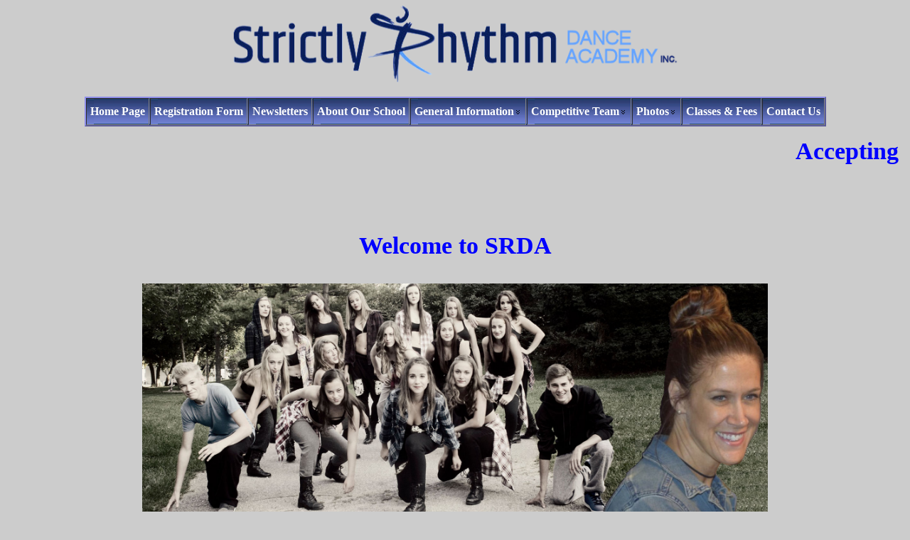

--- FILE ---
content_type: text/html
request_url: http://strictly-rhythm.net/index.html
body_size: 1543
content:
<!doctype html>
<html>

<head>
<meta http-equiv="Content-Language" content="en-us">
<meta http-equiv="Content-Type" content="text/html; charset=windows-1252">
<title>SRDA Homepage</title>
<link href="Style-sheet.css" rel="stylesheet" type="text/css">
<style type="text/css">
<!--

-->
</style>
</head>


<body>
<div align="center"><img src="images/Strictly Rhythm Logo-transparent.png" width="50%" height="50%"  alt=""/></div>
<p><!-- DO NOT MOVE! The following AllWebMenus linking code section must always be placed right AFTER the BODY tag--></p>

  <!-- ******** BEGIN ALLWEBMENUS CODE FOR menu ******** -->
<script type="text/javascript">var MenuLinkedBy="AllWebMenus [4]",awmMenuName="menu",awmBN="766";awmAltUrl="";</script>
<script charset="UTF-8" src="menu.js" type="text/javascript"></script>
    <!-- ******** END ALLWEBMENUS CODE FOR menu ******** -->
<script type="text/javascript">awmBuildMenu();</script>

<p>&nbsp;</p>
</TR>
  <p>&nbsp;</p>
  <tr>
    <td colspan="3" align="left" valign="top" style="line-height: 200%"><div align="center"><span class="style24"><marquee>
    Accepting new registrations by email now. In house registration dates at the studio listed below.
        </marquee>
    </span></div></td>
</TR>
<div align="center">
  <table width="70%" border="0" cellspacing="1">
    <tr>
      <td><p align="center" class="style1">&nbsp;</p>
        <p align="center" class="style24">Welcome to SRDA</p>
        <p align="center" class="style1"><img src="images/main-image5.jpg" alt="michelle" width="100%" height="100%" align="right"></p>
        <p class="style2"><strong class="style2">Strictly Rhythm opened its doors in 1995.&nbsp; Since then, we have offered superior training  in many genres of dance.&nbsp; We understand  that not every student will become a professional dancer, however, SRDA strives  to provide a professional environment that challenges our dancers and coaches  them through valuable life lessons.&nbsp; Our goal is to offer a dance community/studio that develops the potential,  discipline, focus, confidence, art, love and technique all</strong><strong> dancers needs to  succeed in the dance world, regardless of age.&nbsp;  We look forward to having your dancer and family join us!</strong></p>
        <p class="style2">&nbsp;</p></td>
    </tr>
  </table>
</div>
<div align="center">
  <p class="style24">Registration Dates 2018-2019</p>
  <p align="center"><span class="style1"><strong>In Person Registration Dates At The Studio</strong></span></p>
  <p align="center" class="style2"><strong>Monday August 13th from 6:00pm to 9:00pm</strong></p>
  <p align="center" class="style2"><strong>Wednesday August 15th from 6:00pm to 9:00pm</strong></p>
  <p align="center">&nbsp;</p>
  <p align="center" class="style2"><strong>Now accepting registration through email -</strong> <a href="mailto:srda@strictly-rhythm.net">srda@strictly-rhythm.net</a></p>
  <p align="center" class="style2">Those who have already pre-registered will have your dance schedule emailed to you.</p>
  <p class="style24">&nbsp;</p>
</div>
<p>&nbsp;</p>
<div align="center"></div>
<p>&nbsp;</p>
<p>&nbsp;</p>
<div id="Layer1">
  <div align="center"> <a href="index.html">Home Page</a><span class="style11"> | </span> <a href="newsletter.html"> Newsletters</a><span class="style11"> | </span> <a href="about.html">About Our School</a><span class="style11"> | </span></a> <a href="general-info.html">General Information</a><span class="style11"> | </span> <a href="comp.html">Competitive Team<span class="style11"> | </span></a> <a href="photos.html">Photos</a><span class="style11"> | </span></a> <a href="classes-fees.html">Classes &amp; Fees</a><span class="style11"> | </span> <a href="contact.html">Contact Us</a></div>
  </div>
  <p>&nbsp; </p>
  

</body>
</html>


--- FILE ---
content_type: text/css
request_url: http://strictly-rhythm.net/Style-sheet.css
body_size: 515
content:
a:link {
	color: #0000FF;
	text-decoration: none;
	font-size:14px;
}
a:visited {
	color: #0000FF;
	text-decoration: none;
	font-size:14px;
}
a:hover {
	color: #0000FF;
	text-decoration: none;
	font-size:14px;
}
a:active {
	color: #FFFF00;
	text-decoration: none;
	font-size:14px;
}

body {
	font-family: &quot; Times New Roman &quot; , Times, serif;
	font-size: 14px;
	font-style: normal;
	color: #000000;
	background-color: #CCC;
	
}

.style1 {
	font-family: &quot; Times New Roman &quot;, Times, serif;
	font-size: 18pt;
	font-weight: bold;
	
}
.style2 {
	font-family: &quot; Times New Roman &quot; , Times, serif;
	font-size: 14pt;
	
}
.style3  {
	font-family: &quot; Times New Roman &quot; , Times, serif;
	font-size: 14pt;
	text-decoration: underline;}
	
.style4 {font-size: 14pt;
         color: #0000FF;

 }

.style5 {
	font-family: &quot; Times New Roman &quot;, Times, serif;
	font-size: 18pt;
	font-weight: bold;
	color:#F00
	
}

.style7 {
	font-size: 12pt;
	color: #FFFF00;
	bottom: 5px;
}

.style8 {
	font-size: 10pt;
	color: #00FF00;

}
.style9 {
	font-size: 18pt;
	color: #00FF00;
	text-align:center;
	font-weight: bold;
}

.style10 {
	font-size: 24pt;
	color: #FFFF00;
	text-align:center;
	font-weight: bold;
}
.style11 {
	color: #FFFF00;
	font-weight: bold;

}
.style12 {
	font-size: 18px;
	text-decoration: underline;	
}

.style22 {
	font-size: 18px;
	color: #FF0;
}

.style23 {
	font-size: 22px;
	color: #FF0;
}

.style24 {
	font-size: 34px;
	color: #0000FF;
	font-weight: bold;
}

.style25 {
	font-size: 24px;
	color: #88358A;
	font-weight: bold;
}

.largelink:link {
	font-size: 18pt;
	color: #000;
	font-weight: bold;
	text-decoration: underline
}
.largelink:visited {
	color: #000;
	font-size: 18pt;
	font-weight: bold;
	text-decoration: underline
}
.largelink:hover {
	color: #0000FF;
	font-size:18pt;
	font-weight: bold;
}
.largelink:active {
	color: #88358A;
	font-size:18pt;
	font-weight: bold;
}
.mediumlink:link {
	font-size:14pt;
	color: #0000FF;
	font-weight: bold;
	
}
.mediumlink:visited {
	font-size:14pt;
    color: #FF0;
	font-weight: bold;
	
}
.mediumlink:hover {
	color: #0000FF;
	font-size:14pt;
	font-weight: bold;
}
.mediumlink:active {
	color: #88358A;
	font-size:14pt;
	font-weight: bold;
}

.blargelink:link {
	font-size:14pt;
	color: #000;
	text-decoration:underline
}
.blargelink:visited {
	color: #000;
	font-size:14pt;
	text-decoration:underline
}
.blargelink:hover {
	color: #0000FF;
	font-size:14pt;
}
.blargelink:active {
	color:#000
	font-size:14pt;
}


--- FILE ---
content_type: text/javascript
request_url: http://strictly-rhythm.net/menu.js
body_size: 1630
content:
//----------DHTML Menu Created using AllWebMenus PRO ver 5.1-#766---------------
//C:\Users\stadd\Documents\Dreamweaver Site\No Upload\Menus\menu-1.awm
awmRelativeCorner=5;
var awmMenuName='menu';
var awmLibraryBuild=766;
var awmLibraryPath='/awmdata';
var awmImagesPath='/awmdata/menu';
var awmSupported=(navigator.appName + navigator.appVersion.substring(0,1)=="Netscape5" || document.all || document.layers || navigator.userAgent.indexOf('Opera')>-1 || navigator.userAgent.indexOf('Konqueror')>-1)?1:0;
if (awmAltUrl!='' && !awmSupported) window.location.replace(awmAltUrl);
if (awmSupported){
var nua=navigator.userAgent,scriptNo=(nua.indexOf('Chrome')>-1)?2:((nua.indexOf('Safari')>-1)?7:(nua.indexOf('Gecko')>-1)?2:((document.layers)?3:((nua.indexOf('Opera')>-1)?4:((nua.indexOf('Mac')>-1)?5:1))));
var mpi=document.location,xt="";
var mpa=mpi.protocol+"//"+mpi.host;
var mpi=mpi.protocol+"//"+mpi.host+mpi.pathname;
if(scriptNo==1){oBC=document.all.tags("BASE");if(oBC && oBC.length) if(oBC[0].href) mpi=oBC[0].href;}
while (mpi.search(/\\/)>-1) mpi=mpi.replace("\\","/");
mpi=mpi.substring(0,mpi.lastIndexOf("/")+1);
var e=document.getElementsByTagName("SCRIPT");
for (var i=0;i<e.length;i++){if (e[i].src){if (e[i].src.indexOf(awmMenuName+".js")!=-1){xt=e[i].src.split("/");if (xt[xt.length-1]==awmMenuName+".js"){xt=e[i].src.substring(0,e[i].src.length-awmMenuName.length-3);if (e[i].src.indexOf("://")!=-1){mpi=xt;}else{if(xt.substring(0,1)=="/")mpi=mpa+xt; else mpi+=xt;}}}}}
while (mpi.search(/\/\.\//)>-1) {mpi=mpi.replace("/./","/");}
var awmMenuPath=mpi.substring(0,mpi.length-1);
while (awmMenuPath.search("'")>-1) {awmMenuPath=awmMenuPath.replace("'","%27");}
document.write("<SCRIPT SRC='"+awmMenuPath+awmLibraryPath+"/awmlib"+scriptNo+".js'><\/SCRIPT>");
var n=null;
awmzindex=1000;
}

var awmImageName='Strictly%20Rhythm%20Logo-transparent.png';
var awmPosID='';
var awmSubmenusFrame='';
var awmSubmenusFrameOffset;
var awmOptimize=0;
var awmHash='';
var awmComboFix=2;
var awmUseTrs=0;
var awmSepr=["0","","",""];
function awmBuildMenu(){
if (awmSupported){
awmImagesColl=["btn-2.jpg",10,36,"v5_bullets_27a.gif",11,10,"v5_bullets_27b.gif",11,10,"btn-2b.jpg",10,36];
awmCreateCSS(0,1,0,n,'#8F8FEC',0,n,n,'outset','2','#8F8FEC',0,0);
awmCreateCSS(1,2,0,'#FFFFFF',n,n,'bold 16px Times New Roman',n,'inset','1','#808080','1px 5px 1px 5',1);
awmCreateCSS(0,2,0,'#FFFFFF',n,n,'bold 16px Times New Roman',n,'inset','1','#808080','1px 5px 1px 5',1);
awmCreateCSS(1,2,0,'#FFFFFF',n,n,'bold 16px Times New Roman',n,'inset','1','#808080','1px 5px 1px 5',0);
awmCreateCSS(0,2,0,'#FFFFFF',n,n,'bold 16px Times New Roman',n,'inset','1','#808080','1px 5px 1px 5',0);
awmCreateCSS(0,1,0,n,'#8F8FEC',3,n,n,'outset','2','#8F8FEC',0,0);
awmCreateCSS(1,2,0,'#FFFFFF',n,n,'bold 14px Times New Roman',n,'inset','1','#808080','1px 5px 1px 5',1);
awmCreateCSS(0,2,0,'#FFFFFF',n,n,'bold 14px Times New Roman',n,'inset','1','#808080','1px 5px 1px 5',1);
var s0=awmCreateMenu(0,0,0,0,1,0,1,0,7,0,160,0,1,0,1,0,1,n,n,100,2,0,0,20,100,-1,1,200,200,0,0,0,"0,0,0",n,n,n,n,n,n,n,n,0,0,0,0);
it=s0.addItemWithImages(1,2,2,"Home Page",n,n,"",n,n,n,3,3,3,n,n,n,"index.html",n,n,n,"index.html",n,0,0,2,0,0,0,n,n,n,0,0,0,0,0,n,n,n);
it=s0.addItemWithImages(1,2,2,"Registration Form",n,n,"",n,n,n,3,3,3,n,n,n,"registration.html",n,n,n,"registration.html",n,50,10,2,0,0,0,n,n,n,0,0,0,0,0,n,n,n);
it=s0.addItemWithImages(1,2,2,"Newsletters",n,n,"",n,n,n,3,3,3,n,n,n,"newsletter.html",n,n,n,"newsletter.html",n,50,10,2,0,0,0,n,n,n,0,0,0,0,0,n,n,n);
it=s0.addItemWithImages(1,2,2,"About Our School",n,n,"",n,n,n,3,3,3,n,n,n,"about.html",n,n,n,"about.html",n,50,10,2,0,0,0,n,n,n,0,0,0,0,0,n,n,n);
it=s0.addItemWithImages(3,4,4,"General Information",n,n,"",n,n,n,3,3,3,1,2,2,"",n,n,n,n,n,50,10,2,0,0,0,n,n,n,0,0,0,0,0,n,n,n);
var s1=it.addSubmenu(1,0,0,0,0,0,0,5,1,0,1,n,n,100,0,2,100,-1,1,200,200,1,4,"0,0,0",0,"0");
it=s1.addItemWithImages(6,7,7,"General Information",n,n,"",n,n,n,3,3,3,n,n,n,"general-info.html",n,n,n,"general-info.html",n,0,10,2,3,3,3,n,n,n,0,0,0,0,0,n,n,n);
it=s1.addItemWithImages(6,7,7,"Recital Information",n,n,"",n,n,n,3,3,3,n,n,n,"recital-info.html",n,n,n,"recital-info.html",n,50,10,2,3,3,3,n,n,n,0,0,0,0,0,n,n,n);
it=s1.addItemWithImages(6,7,7,"Dress Code",n,n,"",n,n,n,3,3,3,n,n,n,"dress-code.html",n,n,n,"dress-code.html",n,50,10,2,3,3,3,n,n,n,0,0,0,0,0,n,n,n);
it=s0.addItemWithImages(3,4,4,"Competitive Team",n,n,"",n,n,n,3,3,3,1,2,2,"",n,n,n,n,n,50,10,2,0,0,0,n,n,n,0,0,0,0,0,n,n,n);
var s1=it.addSubmenu(1,0,0,0,0,0,0,5,1,0,1,n,n,100,0,3,100,-1,1,200,200,1,4,"0,0,0",0,"0");
it=s1.addItemWithImages(6,7,7,"Information",n,n,"",n,n,n,3,3,3,n,n,n,"comp.html",n,n,n,"comp.html",n,50,10,2,3,3,3,n,n,n,0,0,0,0,0,n,n,n);
it=s1.addItemWithImages(6,7,7,"Competition Photos",n,n,"",n,n,n,3,3,3,n,n,n,"comp-photos.html",n,n,n,"comp-photos.html",n,50,10,2,3,3,3,n,n,n,0,0,0,0,0,n,n,n);
it=s0.addItemWithImages(3,4,4,"Photos",n,n,"",n,n,n,3,3,3,1,2,2,"",n,n,n,n,n,50,10,2,0,0,0,n,n,n,0,0,0,0,0,n,n,n);
var s1=it.addSubmenu(1,0,0,0,0,0,0,5,1,0,1,n,n,100,0,1,100,-1,1,200,200,1,4,"0,0,0",0,"0");
it=s1.addItemWithImages(6,7,7,"Student Photos",n,n,"",n,n,n,3,3,3,n,n,n,"SRDA Studio Gallery/index.html",n,n,n,"SRDA Studio Gallery/index.html",n,50,10,2,3,3,3,n,n,n,0,0,0,0,0,n,n,n);
it=s1.addItemWithImages(6,7,7,"Recital Photos",n,n,"",n,n,n,3,3,3,n,n,n,"recital-photos.html",n,n,n,"recital-photos.html",n,50,10,2,3,3,3,n,n,n,0,0,0,0,0,n,n,n);
it=s0.addItemWithImages(1,2,2,"Classes &amp; Fees",n,n,"",n,n,n,3,3,3,n,n,n,"classes-fees.html",n,n,n,"classes-fees.html",n,50,10,2,0,0,0,n,n,n,0,0,0,0,0,n,n,n);
it=s0.addItemWithImages(1,2,2,"Contact Us",n,n,"",n,n,n,3,3,3,n,n,n,"contact.html",n,n,n,"contact.html",n,50,10,2,0,0,0,n,n,n,0,0,0,0,0,n,n,n);
s0.pm.buildMenu();
}}
